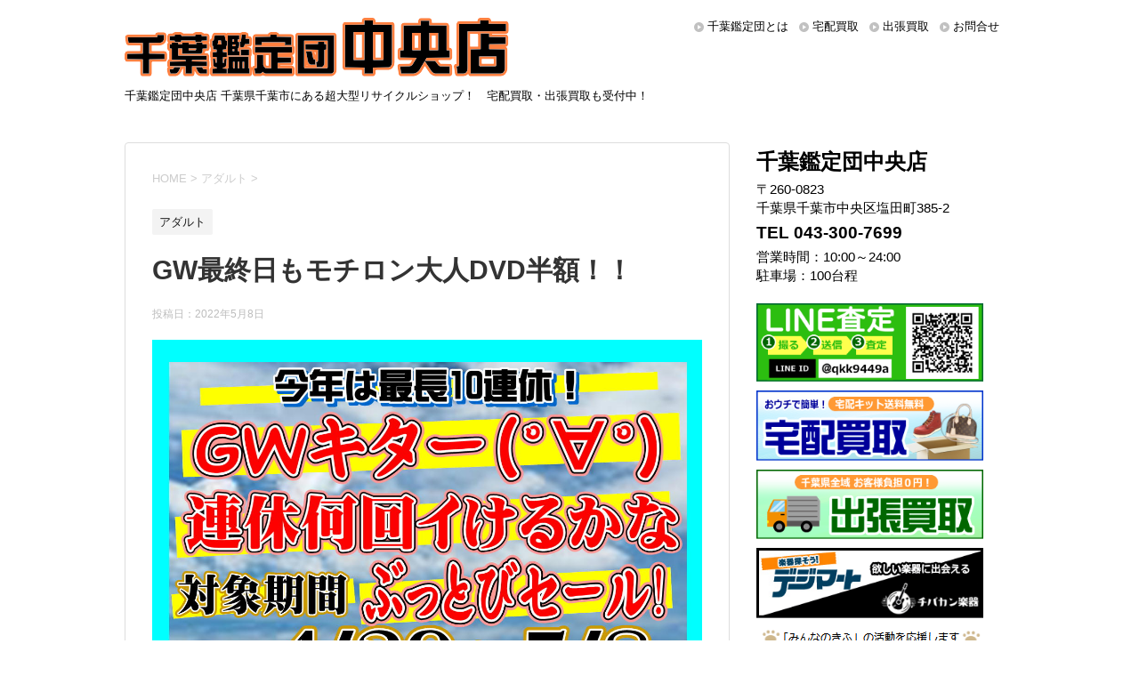

--- FILE ---
content_type: text/html; charset=UTF-8
request_url: https://chuo.chibakan.jp/2022/05/08/gw%E6%9C%80%E7%B5%82%E6%97%A5%E3%82%82%E3%83%A2%E3%83%81%E3%83%AD%E3%83%B3%E5%A4%A7%E4%BA%BAdvd%E5%8D%8A%E9%A1%8D%EF%BC%81%EF%BC%81/
body_size: 10485
content:
<!DOCTYPE html>
<!--[if lt IE 7]>
<html class="ie6" dir="ltr" lang="ja"
	prefix="og: https://ogp.me/ns#" > <![endif]-->
<!--[if IE 7]>
<html class="i7" dir="ltr" lang="ja"
	prefix="og: https://ogp.me/ns#" > <![endif]-->
<!--[if IE 8]>
<html class="ie" dir="ltr" lang="ja"
	prefix="og: https://ogp.me/ns#" > <![endif]-->
<!--[if gt IE 8]><!-->
<html dir="ltr" lang="ja"
	prefix="og: https://ogp.me/ns#" >
	<!--<![endif]-->
	<head prefix="og: http://ogp.me/ns# fb: http://ogp.me/ns/fb# article: http://ogp.me/ns/article#">
		<meta charset="UTF-8" >
		<meta name="viewport" content="width=device-width,initial-scale=1.0,user-scalable=yes">
		<meta name="format-detection" content="telephone=no" >
		
		
		<link rel="alternate" type="application/rss+xml" title="千葉鑑定団中央店 RSS Feed" href="https://chuo.chibakan.jp/feed/" />
		<link rel="pingback" href="https://chuo.chibakan.jp/xmlrpc.php" >
		<!--[if lt IE 9]>
		<script src="https://chuo.chibakan.jp/wp-content/themes/chuo/js/html5shiv.js"></script>
		<![endif]-->
				<title>GW最終日もモチロン大人DVD半額！！ | 千葉鑑定団中央店</title>

		<!-- All in One SEO 4.4.3 - aioseo.com -->
		<meta name="robots" content="max-image-preview:large" />
		<meta name="keywords" content="アダルト" />
		<link rel="canonical" href="https://chuo.chibakan.jp/2022/05/08/gw%e6%9c%80%e7%b5%82%e6%97%a5%e3%82%82%e3%83%a2%e3%83%81%e3%83%ad%e3%83%b3%e5%a4%a7%e4%ba%badvd%e5%8d%8a%e9%a1%8d%ef%bc%81%ef%bc%81/" />
		<meta name="generator" content="All in One SEO (AIOSEO) 4.4.3" />

		<!-- Global site tag (gtag.js) - Google Analytics -->
<script async src="https://www.googletagmanager.com/gtag/js?id=G-2SBTG3B9NY"></script>
<script>
 window.dataLayer = window.dataLayer || [];
 function gtag(){dataLayer.push(arguments);}
 gtag('js', new Date());

 gtag('config', 'G-2SBTG3B9NY');
 gtag('config', 'UA-63208469-6');
</script>
		<meta property="og:locale" content="ja_JP" />
		<meta property="og:site_name" content="千葉鑑定団中央店" />
		<meta property="og:type" content="article" />
		<meta property="og:title" content="GW最終日もモチロン大人DVD半額！！ | 千葉鑑定団中央店" />
		<meta property="og:url" content="https://chuo.chibakan.jp/2022/05/08/gw%e6%9c%80%e7%b5%82%e6%97%a5%e3%82%82%e3%83%a2%e3%83%81%e3%83%ad%e3%83%b3%e5%a4%a7%e4%ba%badvd%e5%8d%8a%e9%a1%8d%ef%bc%81%ef%bc%81/" />
		<meta property="article:published_time" content="2022-05-08T00:00:57+00:00" />
		<meta property="article:modified_time" content="2022-05-04T12:53:00+00:00" />
		<meta name="twitter:card" content="summary" />
		<meta name="twitter:title" content="GW最終日もモチロン大人DVD半額！！ | 千葉鑑定団中央店" />
		<script type="application/ld+json" class="aioseo-schema">
			{"@context":"https:\/\/schema.org","@graph":[{"@type":"Article","@id":"https:\/\/chuo.chibakan.jp\/2022\/05\/08\/gw%e6%9c%80%e7%b5%82%e6%97%a5%e3%82%82%e3%83%a2%e3%83%81%e3%83%ad%e3%83%b3%e5%a4%a7%e4%ba%badvd%e5%8d%8a%e9%a1%8d%ef%bc%81%ef%bc%81\/#article","name":"GW\u6700\u7d42\u65e5\u3082\u30e2\u30c1\u30ed\u30f3\u5927\u4ebaDVD\u534a\u984d\uff01\uff01 | \u5343\u8449\u9451\u5b9a\u56e3\u4e2d\u592e\u5e97","headline":"GW\u6700\u7d42\u65e5\u3082\u30e2\u30c1\u30ed\u30f3\u5927\u4ebaDVD\u534a\u984d\uff01\uff01","author":{"@id":"https:\/\/chuo.chibakan.jp\/author\/chuo\/#author"},"publisher":{"@id":"https:\/\/chuo.chibakan.jp\/#organization"},"image":{"@type":"ImageObject","url":"https:\/\/chuo.chibakan.jp\/wp-content\/uploads\/2022\/04\/GW1.jpg","width":1193,"height":1687},"datePublished":"2022-05-08T00:00:57+00:00","dateModified":"2022-05-04T12:53:00+00:00","inLanguage":"ja","mainEntityOfPage":{"@id":"https:\/\/chuo.chibakan.jp\/2022\/05\/08\/gw%e6%9c%80%e7%b5%82%e6%97%a5%e3%82%82%e3%83%a2%e3%83%81%e3%83%ad%e3%83%b3%e5%a4%a7%e4%ba%badvd%e5%8d%8a%e9%a1%8d%ef%bc%81%ef%bc%81\/#webpage"},"isPartOf":{"@id":"https:\/\/chuo.chibakan.jp\/2022\/05\/08\/gw%e6%9c%80%e7%b5%82%e6%97%a5%e3%82%82%e3%83%a2%e3%83%81%e3%83%ad%e3%83%b3%e5%a4%a7%e4%ba%badvd%e5%8d%8a%e9%a1%8d%ef%bc%81%ef%bc%81\/#webpage"},"articleSection":"\u30a2\u30c0\u30eb\u30c8"},{"@type":"BreadcrumbList","@id":"https:\/\/chuo.chibakan.jp\/2022\/05\/08\/gw%e6%9c%80%e7%b5%82%e6%97%a5%e3%82%82%e3%83%a2%e3%83%81%e3%83%ad%e3%83%b3%e5%a4%a7%e4%ba%badvd%e5%8d%8a%e9%a1%8d%ef%bc%81%ef%bc%81\/#breadcrumblist","itemListElement":[{"@type":"ListItem","@id":"https:\/\/chuo.chibakan.jp\/#listItem","position":1,"item":{"@type":"WebPage","@id":"https:\/\/chuo.chibakan.jp\/","name":"\u30db\u30fc\u30e0","description":"\u5343\u8449\u770c\u5343\u8449\u5e02\u306b\u3042\u308b\u8d85\u5927\u578b\u30ea\u30b5\u30a4\u30af\u30eb\u30b7\u30e7\u30c3\u30d7\u5343\u8449\u9451\u5b9a\u56e3\u4e2d\u592e\u5e97\u306e\u516c\u5f0f\u30b5\u30a4\u30c8\u3002\u306a\u3093\u3067\u3082\u8cb7\u53d6\u308a\u307e\u3059\uff01\u5b85\u914d\u8cb7\u53d6\u30fb\u30cd\u30c3\u30c8\u8cb7\u53d6\u3082\u53d7\u4ed8\u4e2d\uff01","url":"https:\/\/chuo.chibakan.jp\/"},"nextItem":"https:\/\/chuo.chibakan.jp\/2022\/#listItem"},{"@type":"ListItem","@id":"https:\/\/chuo.chibakan.jp\/2022\/#listItem","position":2,"item":{"@type":"WebPage","@id":"https:\/\/chuo.chibakan.jp\/2022\/","name":"2022","url":"https:\/\/chuo.chibakan.jp\/2022\/"},"nextItem":"https:\/\/chuo.chibakan.jp\/2022\/05\/#listItem","previousItem":"https:\/\/chuo.chibakan.jp\/#listItem"},{"@type":"ListItem","@id":"https:\/\/chuo.chibakan.jp\/2022\/05\/#listItem","position":3,"item":{"@type":"WebPage","@id":"https:\/\/chuo.chibakan.jp\/2022\/05\/","name":"May","url":"https:\/\/chuo.chibakan.jp\/2022\/05\/"},"nextItem":"https:\/\/chuo.chibakan.jp\/2022\/05\/08\/#listItem","previousItem":"https:\/\/chuo.chibakan.jp\/2022\/#listItem"},{"@type":"ListItem","@id":"https:\/\/chuo.chibakan.jp\/2022\/05\/08\/#listItem","position":4,"item":{"@type":"WebPage","@id":"https:\/\/chuo.chibakan.jp\/2022\/05\/08\/","name":"8","url":"https:\/\/chuo.chibakan.jp\/2022\/05\/08\/"},"nextItem":"https:\/\/chuo.chibakan.jp\/2022\/05\/08\/gw%e6%9c%80%e7%b5%82%e6%97%a5%e3%82%82%e3%83%a2%e3%83%81%e3%83%ad%e3%83%b3%e5%a4%a7%e4%ba%badvd%e5%8d%8a%e9%a1%8d%ef%bc%81%ef%bc%81\/#listItem","previousItem":"https:\/\/chuo.chibakan.jp\/2022\/05\/#listItem"},{"@type":"ListItem","@id":"https:\/\/chuo.chibakan.jp\/2022\/05\/08\/gw%e6%9c%80%e7%b5%82%e6%97%a5%e3%82%82%e3%83%a2%e3%83%81%e3%83%ad%e3%83%b3%e5%a4%a7%e4%ba%badvd%e5%8d%8a%e9%a1%8d%ef%bc%81%ef%bc%81\/#listItem","position":5,"item":{"@type":"WebPage","@id":"https:\/\/chuo.chibakan.jp\/2022\/05\/08\/gw%e6%9c%80%e7%b5%82%e6%97%a5%e3%82%82%e3%83%a2%e3%83%81%e3%83%ad%e3%83%b3%e5%a4%a7%e4%ba%badvd%e5%8d%8a%e9%a1%8d%ef%bc%81%ef%bc%81\/","name":"GW\u6700\u7d42\u65e5\u3082\u30e2\u30c1\u30ed\u30f3\u5927\u4ebaDVD\u534a\u984d\uff01\uff01","url":"https:\/\/chuo.chibakan.jp\/2022\/05\/08\/gw%e6%9c%80%e7%b5%82%e6%97%a5%e3%82%82%e3%83%a2%e3%83%81%e3%83%ad%e3%83%b3%e5%a4%a7%e4%ba%badvd%e5%8d%8a%e9%a1%8d%ef%bc%81%ef%bc%81\/"},"previousItem":"https:\/\/chuo.chibakan.jp\/2022\/05\/08\/#listItem"}]},{"@type":"Organization","@id":"https:\/\/chuo.chibakan.jp\/#organization","name":"\u5343\u8449\u9451\u5b9a\u56e3\u4e2d\u592e\u5e97","url":"https:\/\/chuo.chibakan.jp\/"},{"@type":"Person","@id":"https:\/\/chuo.chibakan.jp\/author\/chuo\/#author","url":"https:\/\/chuo.chibakan.jp\/author\/chuo\/","name":"chuo","image":{"@type":"ImageObject","@id":"https:\/\/chuo.chibakan.jp\/2022\/05\/08\/gw%e6%9c%80%e7%b5%82%e6%97%a5%e3%82%82%e3%83%a2%e3%83%81%e3%83%ad%e3%83%b3%e5%a4%a7%e4%ba%badvd%e5%8d%8a%e9%a1%8d%ef%bc%81%ef%bc%81\/#authorImage","url":"https:\/\/secure.gravatar.com\/avatar\/eda6a2134dcf1592258e02fcd65ce0fe?s=96&d=mm&r=g","width":96,"height":96,"caption":"chuo"}},{"@type":"WebPage","@id":"https:\/\/chuo.chibakan.jp\/2022\/05\/08\/gw%e6%9c%80%e7%b5%82%e6%97%a5%e3%82%82%e3%83%a2%e3%83%81%e3%83%ad%e3%83%b3%e5%a4%a7%e4%ba%badvd%e5%8d%8a%e9%a1%8d%ef%bc%81%ef%bc%81\/#webpage","url":"https:\/\/chuo.chibakan.jp\/2022\/05\/08\/gw%e6%9c%80%e7%b5%82%e6%97%a5%e3%82%82%e3%83%a2%e3%83%81%e3%83%ad%e3%83%b3%e5%a4%a7%e4%ba%badvd%e5%8d%8a%e9%a1%8d%ef%bc%81%ef%bc%81\/","name":"GW\u6700\u7d42\u65e5\u3082\u30e2\u30c1\u30ed\u30f3\u5927\u4ebaDVD\u534a\u984d\uff01\uff01 | \u5343\u8449\u9451\u5b9a\u56e3\u4e2d\u592e\u5e97","inLanguage":"ja","isPartOf":{"@id":"https:\/\/chuo.chibakan.jp\/#website"},"breadcrumb":{"@id":"https:\/\/chuo.chibakan.jp\/2022\/05\/08\/gw%e6%9c%80%e7%b5%82%e6%97%a5%e3%82%82%e3%83%a2%e3%83%81%e3%83%ad%e3%83%b3%e5%a4%a7%e4%ba%badvd%e5%8d%8a%e9%a1%8d%ef%bc%81%ef%bc%81\/#breadcrumblist"},"author":{"@id":"https:\/\/chuo.chibakan.jp\/author\/chuo\/#author"},"creator":{"@id":"https:\/\/chuo.chibakan.jp\/author\/chuo\/#author"},"image":{"@type":"ImageObject","url":"https:\/\/chuo.chibakan.jp\/wp-content\/uploads\/2022\/04\/GW1.jpg","@id":"https:\/\/chuo.chibakan.jp\/#mainImage","width":1193,"height":1687},"primaryImageOfPage":{"@id":"https:\/\/chuo.chibakan.jp\/2022\/05\/08\/gw%e6%9c%80%e7%b5%82%e6%97%a5%e3%82%82%e3%83%a2%e3%83%81%e3%83%ad%e3%83%b3%e5%a4%a7%e4%ba%badvd%e5%8d%8a%e9%a1%8d%ef%bc%81%ef%bc%81\/#mainImage"},"datePublished":"2022-05-08T00:00:57+00:00","dateModified":"2022-05-04T12:53:00+00:00"},{"@type":"WebSite","@id":"https:\/\/chuo.chibakan.jp\/#website","url":"https:\/\/chuo.chibakan.jp\/","name":"\u5343\u8449\u9451\u5b9a\u56e3\u4e2d\u592e\u5e97","description":"\u5343\u8449\u9451\u5b9a\u56e3\u4e2d\u592e\u5e97 \u5343\u8449\u770c\u5343\u8449\u5e02\u306b\u3042\u308b\u8d85\u5927\u578b\u30ea\u30b5\u30a4\u30af\u30eb\u30b7\u30e7\u30c3\u30d7\uff01\u3000\u5b85\u914d\u8cb7\u53d6\u30fb\u51fa\u5f35\u8cb7\u53d6\u3082\u53d7\u4ed8\u4e2d\uff01","inLanguage":"ja","publisher":{"@id":"https:\/\/chuo.chibakan.jp\/#organization"}}]}
		</script>
		<!-- All in One SEO -->

<link rel='dns-prefetch' href='//s0.wp.com' />
<link rel='dns-prefetch' href='//secure.gravatar.com' />
<link rel='dns-prefetch' href='//chuo.chibakan.jp' />
<link rel='dns-prefetch' href='//ajax.googleapis.com' />
<link rel='dns-prefetch' href='//s.w.org' />
		<script type="text/javascript">
			window._wpemojiSettings = {"baseUrl":"https:\/\/s.w.org\/images\/core\/emoji\/11.2.0\/72x72\/","ext":".png","svgUrl":"https:\/\/s.w.org\/images\/core\/emoji\/11.2.0\/svg\/","svgExt":".svg","source":{"concatemoji":"https:\/\/chuo.chibakan.jp\/wp-includes\/js\/wp-emoji-release.min.js?ver=5.1.21"}};
			!function(e,a,t){var n,r,o,i=a.createElement("canvas"),p=i.getContext&&i.getContext("2d");function s(e,t){var a=String.fromCharCode;p.clearRect(0,0,i.width,i.height),p.fillText(a.apply(this,e),0,0);e=i.toDataURL();return p.clearRect(0,0,i.width,i.height),p.fillText(a.apply(this,t),0,0),e===i.toDataURL()}function c(e){var t=a.createElement("script");t.src=e,t.defer=t.type="text/javascript",a.getElementsByTagName("head")[0].appendChild(t)}for(o=Array("flag","emoji"),t.supports={everything:!0,everythingExceptFlag:!0},r=0;r<o.length;r++)t.supports[o[r]]=function(e){if(!p||!p.fillText)return!1;switch(p.textBaseline="top",p.font="600 32px Arial",e){case"flag":return s([55356,56826,55356,56819],[55356,56826,8203,55356,56819])?!1:!s([55356,57332,56128,56423,56128,56418,56128,56421,56128,56430,56128,56423,56128,56447],[55356,57332,8203,56128,56423,8203,56128,56418,8203,56128,56421,8203,56128,56430,8203,56128,56423,8203,56128,56447]);case"emoji":return!s([55358,56760,9792,65039],[55358,56760,8203,9792,65039])}return!1}(o[r]),t.supports.everything=t.supports.everything&&t.supports[o[r]],"flag"!==o[r]&&(t.supports.everythingExceptFlag=t.supports.everythingExceptFlag&&t.supports[o[r]]);t.supports.everythingExceptFlag=t.supports.everythingExceptFlag&&!t.supports.flag,t.DOMReady=!1,t.readyCallback=function(){t.DOMReady=!0},t.supports.everything||(n=function(){t.readyCallback()},a.addEventListener?(a.addEventListener("DOMContentLoaded",n,!1),e.addEventListener("load",n,!1)):(e.attachEvent("onload",n),a.attachEvent("onreadystatechange",function(){"complete"===a.readyState&&t.readyCallback()})),(n=t.source||{}).concatemoji?c(n.concatemoji):n.wpemoji&&n.twemoji&&(c(n.twemoji),c(n.wpemoji)))}(window,document,window._wpemojiSettings);
		</script>
		<style type="text/css">
img.wp-smiley,
img.emoji {
	display: inline !important;
	border: none !important;
	box-shadow: none !important;
	height: 1em !important;
	width: 1em !important;
	margin: 0 .07em !important;
	vertical-align: -0.1em !important;
	background: none !important;
	padding: 0 !important;
}
</style>
	<link rel='stylesheet' id='wp-block-library-css'  href='https://chuo.chibakan.jp/wp-includes/css/dist/block-library/style.min.css?ver=5.1.21' type='text/css' media='all' />
<link rel='stylesheet' id='normalize-css'  href='https://chuo.chibakan.jp/wp-content/themes/chuo/css/normalize.css?ver=1.5.9' type='text/css' media='all' />
<link rel='stylesheet' id='font-awesome-css'  href='https://chuo.chibakan.jp/wp-content/themes/chuo/css/fontawesome/css/font-awesome.min.css?ver=4.5.0' type='text/css' media='all' />
<link rel='stylesheet' id='style-css'  href='https://chuo.chibakan.jp/wp-content/themes/chuo_child/style.css?ver=5.1.21' type='text/css' media='all' />
<link rel='stylesheet' id='jetpack_css-css'  href='https://chuo.chibakan.jp/wp-content/plugins/jetpack/css/jetpack.css?ver=7.2.5' type='text/css' media='all' />
<script type='text/javascript' src='//ajax.googleapis.com/ajax/libs/jquery/1.11.3/jquery.min.js?ver=1.11.3'></script>
<link rel='https://api.w.org/' href='https://chuo.chibakan.jp/wp-json/' />
<link rel='shortlink' href='https://wp.me/paUJHW-3LL' />
<link rel="alternate" type="application/json+oembed" href="https://chuo.chibakan.jp/wp-json/oembed/1.0/embed?url=https%3A%2F%2Fchuo.chibakan.jp%2F2022%2F05%2F08%2Fgw%25e6%259c%2580%25e7%25b5%2582%25e6%2597%25a5%25e3%2582%2582%25e3%2583%25a2%25e3%2583%2581%25e3%2583%25ad%25e3%2583%25b3%25e5%25a4%25a7%25e4%25ba%25badvd%25e5%258d%258a%25e9%25a1%258d%25ef%25bc%2581%25ef%25bc%2581%2F" />
<link rel="alternate" type="text/xml+oembed" href="https://chuo.chibakan.jp/wp-json/oembed/1.0/embed?url=https%3A%2F%2Fchuo.chibakan.jp%2F2022%2F05%2F08%2Fgw%25e6%259c%2580%25e7%25b5%2582%25e6%2597%25a5%25e3%2582%2582%25e3%2583%25a2%25e3%2583%2581%25e3%2583%25ad%25e3%2583%25b3%25e5%25a4%25a7%25e4%25ba%25badvd%25e5%258d%258a%25e9%25a1%258d%25ef%25bc%2581%25ef%25bc%2581%2F&#038;format=xml" />
<style>:root {
			--lazy-loader-animation-duration: 300ms;
		}
		  
		.lazyload {
	display: block;
}

.lazyload,
        .lazyloading {
			opacity: 0;
		}


		.lazyloaded {
			opacity: 1;
			transition: opacity 300ms;
			transition: opacity var(--lazy-loader-animation-duration);
		}</style><noscript><style>.lazyload { display: none; } .lazyload[class*="lazy-loader-background-element-"] { display: block; opacity: 1; }</style></noscript>			<script type="text/javascript">
					(function(c,l,a,r,i,t,y){
						c[a]=c[a]||function(){(c[a].q=c[a].q||[]).push(arguments)};t=l.createElement(r);t.async=1;
						t.src="https://www.clarity.ms/tag/"+i+"?ref=wordpress";y=l.getElementsByTagName(r)[0];y.parentNode.insertBefore(t,y);
					})(window, document, "clarity", "script", "5opmfxinw3");
			</script>
		
<link rel='dns-prefetch' href='//v0.wordpress.com'/>
<style type='text/css'>img#wpstats{display:none}</style><style>.simplemap img{max-width:none !important;padding:0 !important;margin:0 !important;}.staticmap,.staticmap img{max-width:100% !important;height:auto !important;}.simplemap .simplemap-content{display:none;}</style>
<script>var google_map_api_key = "AIzaSyBiZl71x7iZyy9gmJuDcFDxCmxzn_xkEV4";</script>	</head>
	<body class="post-template-default single single-post postid-14493 single-format-standard" >
			<div id="st-ami">
				<div id="wrapper">
				<div id="wrapper-in">
					<header>
						<div id="headbox-bg">
							<div class="clearfix" id="headbox">
								<nav id="s-navi" class="pcnone">
	<dl class="acordion">
		<dt class="trigger">
			<p><span class="op"><i class="fa fa-bars"></i></span></p>
		</dt>

		<dd class="acordion_tree">
						<div class="menu-menu-container"><ul id="menu-menu" class="menu"><li id="menu-item-87" class="menu-item menu-item-type-post_type menu-item-object-page menu-item-87"><a href="https://chuo.chibakan.jp/about/">千葉鑑定団とは</a></li>
<li id="menu-item-89" class="menu-item menu-item-type-custom menu-item-object-custom menu-item-89"><a href="http://kaitori.chibakan.jp/">宅配買取</a></li>
<li id="menu-item-2107" class="menu-item menu-item-type-custom menu-item-object-custom menu-item-2107"><a href="https://ukagaidou.com/">出張買取</a></li>
<li id="menu-item-2747" class="menu-item menu-item-type-custom menu-item-object-custom menu-item-2747"><a href="/category/kaitori/">買取情報一覧</a></li>
<li id="menu-item-85" class="menu-item menu-item-type-post_type menu-item-object-page menu-item-85"><a href="https://chuo.chibakan.jp/contact/">お問合せ</a></li>
<li id="menu-item-2748" class="menu-item menu-item-type-custom menu-item-object-custom menu-item-has-children menu-item-2748"><a>ブログカテゴリ一覧</a>
<ul class="sub-menu">
	<li id="menu-item-2041" class="menu-item menu-item-type-taxonomy menu-item-object-category menu-item-2041"><a href="https://chuo.chibakan.jp/category/prize/">UFOキャッチャー</a></li>
	<li id="menu-item-2047" class="menu-item menu-item-type-taxonomy menu-item-object-category menu-item-2047"><a href="https://chuo.chibakan.jp/category/book/">本</a></li>
	<li id="menu-item-2039" class="menu-item menu-item-type-taxonomy menu-item-object-category menu-item-2039"><a href="https://chuo.chibakan.jp/category/cd_dvd/">CDDVD</a></li>
	<li id="menu-item-2043" class="menu-item menu-item-type-taxonomy menu-item-object-category menu-item-2043"><a href="https://chuo.chibakan.jp/category/game/">ゲーム</a></li>
	<li id="menu-item-2044" class="menu-item menu-item-type-taxonomy menu-item-object-category menu-item-2044"><a href="https://chuo.chibakan.jp/category/tradingcard/">トレカ</a></li>
	<li id="menu-item-2049" class="menu-item menu-item-type-taxonomy menu-item-object-category menu-item-2049"><a href="https://chuo.chibakan.jp/category/toy/">おもちゃ</a></li>
	<li id="menu-item-28361" class="menu-item menu-item-type-taxonomy menu-item-object-category menu-item-28361"><a href="https://chuo.chibakan.jp/category/%e3%82%a2%e3%82%a4%e3%83%89%e3%83%ab/">アイドル</a></li>
	<li id="menu-item-2048" class="menu-item menu-item-type-taxonomy menu-item-object-category menu-item-2048"><a href="https://chuo.chibakan.jp/category/gakki_music_insturment/">楽器</a></li>
	<li id="menu-item-2046" class="menu-item menu-item-type-taxonomy menu-item-object-category menu-item-2046"><a href="https://chuo.chibakan.jp/category/tool/">家電</a></li>
	<li id="menu-item-2045" class="menu-item menu-item-type-taxonomy menu-item-object-category menu-item-2045"><a href="https://chuo.chibakan.jp/category/fashion/">古着</a></li>
	<li id="menu-item-2040" class="menu-item menu-item-type-taxonomy menu-item-object-category menu-item-2040"><a href="https://chuo.chibakan.jp/category/brand_goods/">SPブランド</a></li>
	<li id="menu-item-2051" class="menu-item menu-item-type-taxonomy menu-item-object-category menu-item-2051"><a href="https://chuo.chibakan.jp/category/fishing_gear/">釣具</a></li>
	<li id="menu-item-2042" class="menu-item menu-item-type-taxonomy menu-item-object-category current-post-ancestor current-menu-parent current-post-parent menu-item-2042"><a href="https://chuo.chibakan.jp/category/adult/">アダルト18禁</a></li>
</ul>
</li>
</ul></div>			<div class="clear"></div>

		</dd>
	</dl>
</nav>
									<div id="header-l" class="">
									<!-- ロゴ又はブログ名 -->
									<p class="sitename">
										<a href="https://chuo.chibakan.jp/">
											<img src="/wp-content/themes/chuo_child/images/head_logo.png" alt="千葉鑑定団中央店">
										</a>
									</p>
									<!-- ロゴ又はブログ名ここまで -->
									<!-- キャプション -->
																			<p class="descr">
											千葉鑑定団中央店 千葉県千葉市にある超大型リサイクルショップ！　宅配買取・出張買取も受付中！										</p>
																		</div><!-- /#header-l -->
									<div id="header-r">
										<div id="st-menubox">
			<div id="st-menuwide">
				<nav class="smanone clearfix"><ul id="menu-header" class="menu"><li id="menu-item-2054" class="menu-item menu-item-type-post_type menu-item-object-page menu-item-2054"><a href="https://chuo.chibakan.jp/about/">千葉鑑定団とは</a></li>
<li id="menu-item-2055" class="menu-item menu-item-type-custom menu-item-object-custom menu-item-2055"><a href="https://kaitori.chibakan.jp/">宅配買取</a></li>
<li id="menu-item-2106" class="menu-item menu-item-type-custom menu-item-object-custom menu-item-2106"><a href="https://ukagaidou.com/">出張買取</a></li>
<li id="menu-item-2052" class="menu-item menu-item-type-post_type menu-item-object-page menu-item-2052"><a href="https://chuo.chibakan.jp/contact/">お問合せ</a></li>
</ul></nav>			</div>
		</div>
	
																</div><!-- /#header-r -->

							</div><!-- /#headbox-bg -->
						</div><!-- /#headbox clearfix -->

						<div id="gazou-wide">
						</div>
						<!-- /gazou -->
										
                    
					</header>
					<div id="content-w">
<div id="content" class="clearfix">
	<div id="contentInner">

		<div class="st-main">

			<!-- ぱんくず -->
			<section id="breadcrumb">
			<ol itemscope itemtype="http://schema.org/BreadcrumbList">
					 <li itemprop="itemListElement" itemscope
      itemtype="http://schema.org/ListItem"><a href="https://chuo.chibakan.jp" itemprop="item"><span itemprop="name">HOME</span></a> > <meta itemprop="position" content="1" /></li>
									<li itemprop="itemListElement" itemscope
      itemtype="http://schema.org/ListItem"><a href="https://chuo.chibakan.jp/category/adult/" itemprop="item">
					<span itemprop="name">アダルト</span> </a> &gt;<meta itemprop="position" content="2" /></li> 
							</ol>
			</section>
			<!--/ ぱんくず -->

			<div id="post-14493" class="st-post post-14493 post type-post status-publish format-standard has-post-thumbnail hentry category-adult">
				<article>
					<!--ループ開始 -->
										
										<p class="st-catgroup">
					<a href="https://chuo.chibakan.jp/category/adult/" title="View all posts in アダルト" rel="category tag"><span class="catname st-catid10">アダルト</span></a>					</p>
									

					<h1 class="entry-title">GW最終日もモチロン大人DVD半額！！</h1>

					<div class="blogbox">
						<p><span class="kdate">
															投稿日：2022年5月8日													</span></p>
					</div>

					<div class="mainbox">
							<div class="entry-content">
								<p><noscript><img class="alignnone size-full wp-image-14381" src="https://chuo.chibakan.jp/wp-content/uploads/2022/04/GW1.jpg" alt width="1193" height="1687"></noscript><img class="alignnone size-full wp-image-14381 lazyload" src="data:image/svg+xml,%3Csvg%20xmlns%3D%22http%3A%2F%2Fwww.w3.org%2F2000%2Fsvg%22%20viewBox%3D%220%200%201193%201687%22%3E%3C%2Fsvg%3E" alt width="1193" height="1687" data-src="https://chuo.chibakan.jp/wp-content/uploads/2022/04/GW1.jpg"><noscript><img class="alignnone size-full wp-image-14380" src="https://chuo.chibakan.jp/wp-content/uploads/2022/04/GW2.jpg" alt width="1193" height="1687"></noscript><img class="alignnone size-full wp-image-14380 lazyload" src="data:image/svg+xml,%3Csvg%20xmlns%3D%22http%3A%2F%2Fwww.w3.org%2F2000%2Fsvg%22%20viewBox%3D%220%200%201193%201687%22%3E%3C%2Fsvg%3E" alt width="1193" height="1687" data-src="https://chuo.chibakan.jp/wp-content/uploads/2022/04/GW2.jpg"></p>
<p>&nbsp;</p>
							</div>
						<div class="adbox">

				
	
							
	</div>
		
							
					</div><!-- .mainboxここまで -->

						<p class="tagst">
							<i class="fa fa-folder-open-o" aria-hidden="true"></i>-<a href="https://chuo.chibakan.jp/category/adult/" rel="category tag">アダルト</a><br/>
													</p>


										<!--ループ終了-->
			</article>

					<div class="st-aside">

						<!--関連記事-->
						<p class="point"><span class="point-in">関連記事</span></p>
<div class="kanren">
							<dl class="clearfix">
				<dt><a href="https://chuo.chibakan.jp/2021/11/05/%e6%88%90%e4%ba%ba%e3%82%b3%e3%83%9f%e3%83%83%e3%82%af%e3%80%81%e8%b2%b7%e5%8f%96%e5%bc%b7%e5%8c%96%e4%b8%ad%ef%bc%81-4/">
													<noscript><img width="150" height="145" src="https://chuo.chibakan.jp/wp-content/uploads/2021/11/1.1-2.png" class="attachment-thumbnail size-thumbnail wp-post-image" alt></noscript><img width="150" height="145" src="data:image/svg+xml,%3Csvg%20xmlns%3D%22http%3A%2F%2Fwww.w3.org%2F2000%2Fsvg%22%20viewBox%3D%220%200%20150%20145%22%3E%3C%2Fsvg%3E" class="attachment-thumbnail size-thumbnail wp-post-image lazyload" alt data-src="https://chuo.chibakan.jp/wp-content/uploads/2021/11/1.1-2.png">											</a></dt>
				<dd>
					<p class="kanren-t"><a href="https://chuo.chibakan.jp/2021/11/05/%e6%88%90%e4%ba%ba%e3%82%b3%e3%83%9f%e3%83%83%e3%82%af%e3%80%81%e8%b2%b7%e5%8f%96%e5%bc%b7%e5%8c%96%e4%b8%ad%ef%bc%81-4/">
							成人コミック、買取強化中！						</a></p>

					<div class="smanone2">
						<p>成人コミック、なんでも買取ります！ 初版発行1ヶ月以内なら、500円買取！！ 200冊お持込で30000円プラスアップ！ ＊同じタイトルは2冊までとさせて頂きます。 宅配買取、はじめました！ http &#8230; </p>
					</div>
				</dd>
			</dl>
					<dl class="clearfix">
				<dt><a href="https://chuo.chibakan.jp/2021/02/13/%e3%82%a2%e3%83%80%e3%83%ab%e3%83%88%e3%83%95%e3%82%a3%e3%82%ae%e3%83%a5%e3%82%a2%e3%80%81%e8%b2%b7%e5%8f%96%e3%81%af%e3%81%98%e3%82%81%e3%81%be%e3%81%97%e3%81%9f%ef%bc%81-6/">
													<noscript><img width="150" height="145" src="https://chuo.chibakan.jp/wp-content/uploads/2021/02/2-8.png" class="attachment-thumbnail size-thumbnail wp-post-image" alt></noscript><img width="150" height="145" src="data:image/svg+xml,%3Csvg%20xmlns%3D%22http%3A%2F%2Fwww.w3.org%2F2000%2Fsvg%22%20viewBox%3D%220%200%20150%20145%22%3E%3C%2Fsvg%3E" class="attachment-thumbnail size-thumbnail wp-post-image lazyload" alt data-src="https://chuo.chibakan.jp/wp-content/uploads/2021/02/2-8.png">											</a></dt>
				<dd>
					<p class="kanren-t"><a href="https://chuo.chibakan.jp/2021/02/13/%e3%82%a2%e3%83%80%e3%83%ab%e3%83%88%e3%83%95%e3%82%a3%e3%82%ae%e3%83%a5%e3%82%a2%e3%80%81%e8%b2%b7%e5%8f%96%e3%81%af%e3%81%98%e3%82%81%e3%81%be%e3%81%97%e3%81%9f%ef%bc%81-6/">
							#アダルトフィギュア、買取はじめました！						</a></p>

					<div class="smanone2">
						<p>エロいフィギュアなんでも買取強化中！！ 未開封なら相場の6割買取実施中！ 新作なら最大7割買取しちゃいます！ 宅配買取、はじめました！ https://kaitori.chibakan.jp/asse &#8230; </p>
					</div>
				</dd>
			</dl>
					<dl class="clearfix">
				<dt><a href="https://chuo.chibakan.jp/2021/02/13/%e3%82%a8%e3%83%ad%e5%90%8c%e4%ba%ba%e8%aa%8c%e3%80%80%e8%b2%b7%e5%8f%96%e5%bc%b7%e5%8c%96%e4%b8%ad%ef%bc%81%ef%bc%81-2/">
													<noscript><img width="150" height="145" src="https://chuo.chibakan.jp/wp-content/uploads/2021/02/5-5.png" class="attachment-thumbnail size-thumbnail wp-post-image" alt></noscript><img width="150" height="145" src="data:image/svg+xml,%3Csvg%20xmlns%3D%22http%3A%2F%2Fwww.w3.org%2F2000%2Fsvg%22%20viewBox%3D%220%200%20150%20145%22%3E%3C%2Fsvg%3E" class="attachment-thumbnail size-thumbnail wp-post-image lazyload" alt data-src="https://chuo.chibakan.jp/wp-content/uploads/2021/02/5-5.png">											</a></dt>
				<dd>
					<p class="kanren-t"><a href="https://chuo.chibakan.jp/2021/02/13/%e3%82%a8%e3%83%ad%e5%90%8c%e4%ba%ba%e8%aa%8c%e3%80%80%e8%b2%b7%e5%8f%96%e5%bc%b7%e5%8c%96%e4%b8%ad%ef%bc%81%ef%bc%81-2/">
							#エロ同人誌　買取強化中！！						</a></p>

					<div class="smanone2">
						<p>男性向け18禁同人誌、なんでも買取ります！ 今年発行なら300円買取！ 昨年発行なら200円買取！ 宅配買取、はじめました！ https://kaitori.chibakan.jp/assessmen &#8230; </p>
					</div>
				</dd>
			</dl>
					<dl class="clearfix">
				<dt><a href="https://chuo.chibakan.jp/2021/05/12/%e3%82%a2%e3%83%80%e3%83%ab%e3%83%88%e3%83%95%e3%82%a3%e3%82%ae%e3%83%a5%e3%82%a2%e3%80%81%e8%b2%b7%e5%8f%96%e3%81%af%e3%81%98%e3%82%81%e3%81%be%e3%81%97%e3%81%9f%ef%bc%81-2/">
													<noscript><img width="150" height="145" src="https://chuo.chibakan.jp/wp-content/uploads/2021/05/2-3.png" class="attachment-thumbnail size-thumbnail wp-post-image" alt></noscript><img width="150" height="145" src="data:image/svg+xml,%3Csvg%20xmlns%3D%22http%3A%2F%2Fwww.w3.org%2F2000%2Fsvg%22%20viewBox%3D%220%200%20150%20145%22%3E%3C%2Fsvg%3E" class="attachment-thumbnail size-thumbnail wp-post-image lazyload" alt data-src="https://chuo.chibakan.jp/wp-content/uploads/2021/05/2-3.png">											</a></dt>
				<dd>
					<p class="kanren-t"><a href="https://chuo.chibakan.jp/2021/05/12/%e3%82%a2%e3%83%80%e3%83%ab%e3%83%88%e3%83%95%e3%82%a3%e3%82%ae%e3%83%a5%e3%82%a2%e3%80%81%e8%b2%b7%e5%8f%96%e3%81%af%e3%81%98%e3%82%81%e3%81%be%e3%81%97%e3%81%9f%ef%bc%81-2/">
							#アダルトフィギュア、買取はじめました！						</a></p>

					<div class="smanone2">
						<p>エロいフィギュアなんでも買取強化中！！ 未開封なら相場の6割買取実施中！ 新作なら最大7割買取しちゃいます！ 宅配買取、はじめました！ https://kaitori.chibakan.jp/asse &#8230; </p>
					</div>
				</dd>
			</dl>
					<dl class="clearfix">
				<dt><a href="https://chuo.chibakan.jp/2021/06/22/%e6%88%90%e4%ba%ba%e3%82%b3%e3%83%9f%e3%83%83%e3%82%af%e3%80%81%e8%b2%b7%e5%8f%96%e5%bc%b7%e5%8c%96%e4%b8%ad%ef%bc%81-3/">
													<noscript><img width="150" height="145" src="https://chuo.chibakan.jp/wp-content/uploads/2021/06/1.1-4.png" class="attachment-thumbnail size-thumbnail wp-post-image" alt></noscript><img width="150" height="145" src="data:image/svg+xml,%3Csvg%20xmlns%3D%22http%3A%2F%2Fwww.w3.org%2F2000%2Fsvg%22%20viewBox%3D%220%200%20150%20145%22%3E%3C%2Fsvg%3E" class="attachment-thumbnail size-thumbnail wp-post-image lazyload" alt data-src="https://chuo.chibakan.jp/wp-content/uploads/2021/06/1.1-4.png">											</a></dt>
				<dd>
					<p class="kanren-t"><a href="https://chuo.chibakan.jp/2021/06/22/%e6%88%90%e4%ba%ba%e3%82%b3%e3%83%9f%e3%83%83%e3%82%af%e3%80%81%e8%b2%b7%e5%8f%96%e5%bc%b7%e5%8c%96%e4%b8%ad%ef%bc%81-3/">
							成人コミック、買取強化中！						</a></p>

					<div class="smanone2">
						<p>成人コミック、なんでも買取ります！ 初版発行1ヶ月以内なら、500円買取！！ 200冊お持込で30000円プラスアップ！ ＊同じタイトルは2冊までとさせて頂きます。 宅配買取、はじめました！ http &#8230; </p>
					</div>
				</dd>
			</dl>
				</div>
						<!--ページナビ-->
						<div class="p-navi clearfix">
							<dl>
																	<dt>PREV</dt>
									<dd>
										<a href="https://chuo.chibakan.jp/2022/05/07/%e3%83%9a%e3%83%ab%e3%82%bd%e3%83%8a%e3%83%95%e3%82%a3%e3%82%ae%e3%83%a5%e3%82%a2%e8%b2%b7%e5%8f%96%e3%82%8a%e3%81%be%e3%81%97%e3%81%9f%ef%bc%81%ef%bc%81/">ペルソナフィギュア買取りました！！</a>
									</dd>
																									<dt>NEXT</dt>
									<dd>
										<a href="https://chuo.chibakan.jp/2022/05/08/nike%e3%82%b9%e3%83%8b%e3%83%bc%e3%82%ab%e3%83%bc%e3%80%81%e8%b2%b7%e5%8f%96%e5%bc%b7%e5%8c%96%e4%b8%ad%ef%bc%81-17/">NIKEスニーカー、買取強化中！</a>
									</dd>
															</dl>
						</div>
					</div><!-- /st-aside -->

			</div>
			<!--/post-->

		</div><!-- /st-main -->
	</div>
	<!-- /#contentInner -->
	<div id="side">
<div class="st-aside">
	
		
		
					<div id="mybox">
				<div class="widget_text ad"><div class="textwidget custom-html-widget"><div class="access">
<div class="title">千葉鑑定団中央店</div>
<div class="add">〒260-0823<br>千葉県千葉市中央区塩田町385-2</div>
<div class="tel">TEL 043-300-7699</div>
<div class="time">営業時間：10:00～24:00</div>
<div class="pk">駐車場：100台程</div>
</div><!-- /#access -->

<div class="bn">
<div class="smanone">
<noscript><img src="/wp-content/themes/chuo_child/images/side_line.png" alt="LINE査定"></noscript><img src="[data-uri]" alt="LINE査定" data-src="/wp-content/themes/chuo_child/images/side_line.png" class=" lazyload">
</div>
<div class="pcnone"><a href="https://line.me/R/ti/p/%40qkk9449a" target="_blank" onclick="ga('send', 'event', 'line', 'click', '');" rel="noopener noreferrer">
<noscript><img src="/wp-content/themes/chuo_child/images/side_line_sp.png" alt="LINE査定"></noscript><img src="[data-uri]" alt="LINE査定" data-src="/wp-content/themes/chuo_child/images/side_line_sp.png" class=" lazyload">
</a></div>
</div>	
<div class="bn">
<a href="http://kaitori.chibakan.jp/" target="_blank">
<noscript><img src="/wp-content/themes/chuo_child/images/side_takuhai.png" alt="ネットで高く売れる買取鑑定団"></noscript><img src="[data-uri]" alt="ネットで高く売れる買取鑑定団" data-src="/wp-content/themes/chuo_child/images/side_takuhai.png" class=" lazyload">
</a>
</div>
<div class="bn">
<a href="https://ukagaidou.com/" target="_blank">
<noscript><img src="/wp-content/themes/chuo_child/images/side_shuccho.png" alt="出張買取"></noscript><img src="[data-uri]" alt="出張買取" data-src="/wp-content/themes/chuo_child/images/side_shuccho.png" class=" lazyload">
</a>
</div>
<div class="bn">
<a href="https://www.digimart.net/shop/5155/" target="_blank" rel="noopener">
<noscript><img src="/wp-content/themes/chuo_child/images/side_dm.png" alt="デジマート出品"></noscript><img src="[data-uri]" alt="デジマート出品" data-src="/wp-content/themes/chuo_child/images/side_dm.png" class=" lazyload">
</a>
</div>

<div class="mkf"><noscript><img src="/wp-content/themes/chuo_child/images/minkihu_mk_sp.png" alt="みんなのきふ" class="sp"></noscript><img src="[data-uri]" alt="みんなのきふ" class="sp lazyload" data-src="/wp-content/themes/chuo_child/images/minkihu_mk_sp.png"><noscript><img src="/wp-content/themes/chuo_child/images/minkihu_mk_pc.png" alt="みんなのきふ" class="pc"></noscript><img src="[data-uri]" alt="みんなのきふ" class="pc lazyload" data-src="/wp-content/themes/chuo_child/images/minkihu_mk_pc.png"></div>
<div class="mkfb"><a href="https://minnanokifu.asrnet.co.jp/chibakan_minkifu/" target="_blank" rel="noopener noreferrer"><noscript><img src="/wp-content/themes/chuo_child/images/minkihu_sp.png" alt="みんなのきふ"></noscript><img src="[data-uri]" alt="みんなのきふ" data-src="/wp-content/themes/chuo_child/images/minkihu_sp.png" class=" lazyload"></a></div>
<div id="cat_id"></div>
</div></div><div class="ad"><p class="menu_underh2">カテゴリー</p>		<ul>
				<li class="cat-item cat-item-1"><a href="https://chuo.chibakan.jp/category/kaitori/" >買取情報</a> (4,366)
</li>
	<li class="cat-item cat-item-206"><a href="https://chuo.chibakan.jp/category/%e3%81%8a%e3%82%82%e3%81%a1%e3%82%83/" >おもちゃ</a> (1,959)
</li>
	<li class="cat-item cat-item-9"><a href="https://chuo.chibakan.jp/category/toy/" >玩具</a> (1,620)
</li>
	<li class="cat-item cat-item-16"><a href="https://chuo.chibakan.jp/category/tradingcard/" >トレカ</a> (1,520)
</li>
	<li class="cat-item cat-item-14"><a href="https://chuo.chibakan.jp/category/game/" >ゲーム</a> (1,302)
</li>
	<li class="cat-item cat-item-189"><a href="https://chuo.chibakan.jp/category/prize/" >UFOキャッチャー</a> (699)
</li>
	<li class="cat-item cat-item-6"><a href="https://chuo.chibakan.jp/category/tool/" >家電工具</a> (548)
</li>
	<li class="cat-item cat-item-11"><a href="https://chuo.chibakan.jp/category/fashion/" >古着</a> (335)
</li>
	<li class="cat-item cat-item-5"><a href="https://chuo.chibakan.jp/category/event/" >イベント・セール</a> (292)
</li>
	<li class="cat-item cat-item-209"><a href="https://chuo.chibakan.jp/category/%e5%ae%b6%e9%9b%bb/" >家電</a> (140)
</li>
	<li class="cat-item cat-item-10"><a href="https://chuo.chibakan.jp/category/adult/" >アダルト</a> (68)
</li>
	<li class="cat-item cat-item-165"><a href="https://chuo.chibakan.jp/category/ticket/" >金券・貴金属</a> (28)
</li>
	<li class="cat-item cat-item-208"><a href="https://chuo.chibakan.jp/category/new_stock/" >入荷案内</a> (28)
</li>
	<li class="cat-item cat-item-13"><a href="https://chuo.chibakan.jp/category/book/" >本</a> (22)
</li>
	<li class="cat-item cat-item-7"><a href="https://chuo.chibakan.jp/category/cd_dvd/" >CDDVD</a> (20)
</li>
	<li class="cat-item cat-item-191"><a href="https://chuo.chibakan.jp/category/fishing_gear/" >釣具</a> (19)
</li>
	<li class="cat-item cat-item-220"><a href="https://chuo.chibakan.jp/category/%e3%82%a2%e3%82%a4%e3%83%89%e3%83%ab/" >アイドル</a> (7)
</li>
	<li class="cat-item cat-item-180"><a href="https://chuo.chibakan.jp/category/web/" >WEBチラシ</a> (4)
</li>
	<li class="cat-item cat-item-202"><a href="https://chuo.chibakan.jp/category/r18/" >年齢確認</a> (4)
</li>
	<li class="cat-item cat-item-210"><a href="https://chuo.chibakan.jp/category/%e3%82%ac%e3%83%81%e3%83%a3/" >ガチャ</a> (3)
</li>
	<li class="cat-item cat-item-12"><a href="https://chuo.chibakan.jp/category/staff/" >求人</a> (1)
</li>
	<li class="cat-item cat-item-15"><a href="https://chuo.chibakan.jp/category/gakki_music_insturment/" >楽器</a> (1)
</li>
	<li class="cat-item cat-item-17"><a href="https://chuo.chibakan.jp/category/brand_goods/" >SPブランド</a> (1)
</li>
		</ul>
			</div>			</div>
						

    <div class="top_twitter">
	   <a href="https://twitter.com/cibakan_info" target="_blank">千葉鑑定団<br>中央店のX</a>
    </div>
	

	<div class="link">
      <div class="title">店舗情報</div>
      <div class="text"><a href="https://funabashi.chibakan.jp/" target="_blank">千葉鑑定団船橋店</a></div>
    </div>

</div><!-- /#st-aside -->
</div><!-- /#side -->
</div>
<!--/#content -->
</div><!-- /contentw -->
<footer>
<div id="footer">
<div id="footer-in">

	<div class="footer-wbox clearfix">

		<div class="footer-c">
			<!-- フッターのメインコンテンツ -->
			<p class="footerlogo">
			<!-- ロゴ又はブログ名 -->
									<a href="https://chuo.chibakan.jp/">
									千葉鑑定団中央店									</a>
								
			</p>

			<p>
				〒260-0823 千葉県千葉市中央区塩田町385-2<br class="sp"> TEL 043-300-7699<br>
                <a href="/tokushoho/">特定商取引に基づく表記</a>　|　<a href="/privacy/">個人情報保護方針</a>
			</p>
		</div>
	</div>

	<p class="copy">Copyright&copy;　千葉鑑定団千葉中央店　運営会社：REPRECIA CO., LTD.　
		2026		All Rights Reserved.</p>

</div>
</div>
</footer>
</div>
<!-- /#wrapperin -->
</div>
<!-- /#wrapper -->
</div><!-- /#st-ami -->
<!-- ページトップへ戻る -->
	<div id="page-top"><a href="#wrapper" class="fa fa-angle-up"></a></div>
<!-- ページトップへ戻る　終わり -->
	<div style="display:none">
	</div>
<script type='text/javascript' src='https://chuo.chibakan.jp/wp-includes/js/comment-reply.min.js?ver=5.1.21'></script>
<script type='text/javascript' src='https://s0.wp.com/wp-content/js/devicepx-jetpack.js?ver=202604'></script>
<script type='text/javascript' src='https://secure.gravatar.com/js/gprofiles.js?ver=2026Janaa'></script>
<script type='text/javascript'>
/* <![CDATA[ */
var WPGroHo = {"my_hash":""};
/* ]]> */
</script>
<script type='text/javascript' src='https://chuo.chibakan.jp/wp-content/plugins/jetpack/modules/wpgroho.js?ver=5.1.21'></script>
<script type='text/javascript' src='https://chuo.chibakan.jp/wp-content/themes/chuo/js/base.js?ver=5.1.21'></script>
<script type='text/javascript' src='https://chuo.chibakan.jp/wp-content/themes/chuo/js/scroll.js?ver=5.1.21'></script>
<script type='text/javascript' src='https://chuo.chibakan.jp/wp-content/plugins/lazy-loading-responsive-images/js/lazysizes.min.js?ver=1615191450'></script>
<script type='text/javascript' src='https://chuo.chibakan.jp/wp-includes/js/wp-embed.min.js?ver=5.1.21'></script>
<script type='text/javascript' src='https://stats.wp.com/e-202604.js' async='async' defer='defer'></script>
<script type='text/javascript'>
	_stq = window._stq || [];
	_stq.push([ 'view', {v:'ext',j:'1:7.2.5',blog:'161285432',post:'14493',tz:'9',srv:'chuo.chibakan.jp'} ]);
	_stq.push([ 'clickTrackerInit', '161285432', '14493' ]);
</script>
</body></html>
